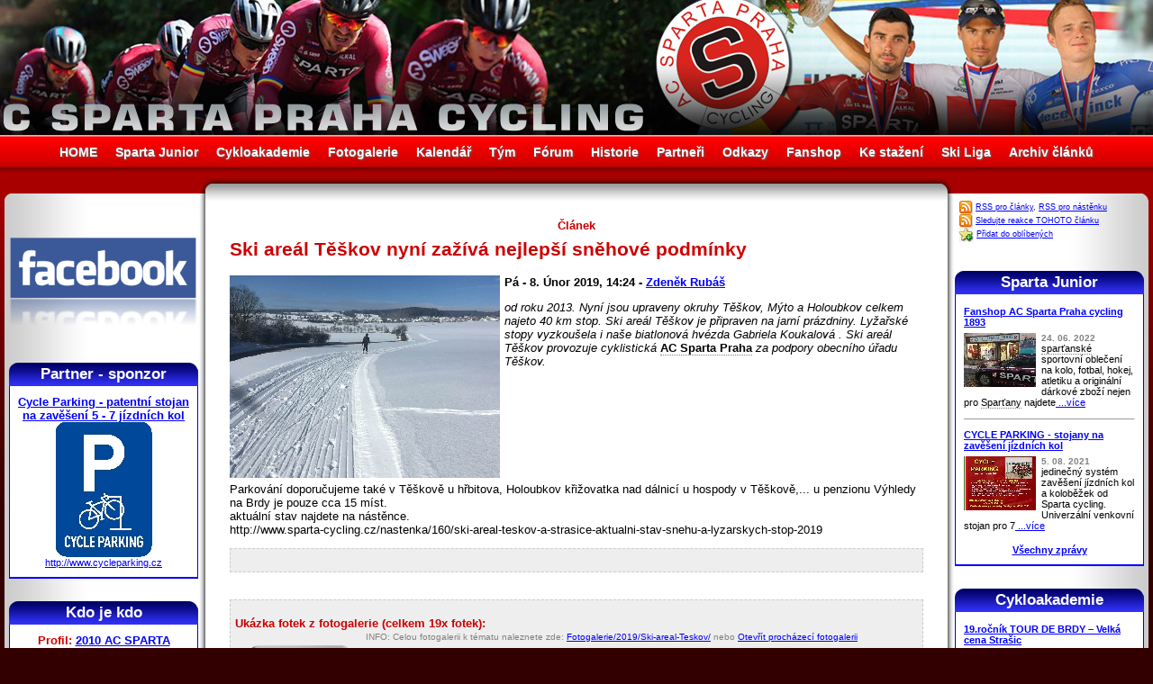

--- FILE ---
content_type: text/html; charset=utf-8
request_url: https://sparta-cycling.cz/clanek/975/ski-areal-teskov-nyni-zaziva-nejlepsi-snehove-podminky
body_size: 9321
content:

<!DOCTYPE HTML PUBLIC "-//W3C//DTD HTML 4.01 Transitional//CZ">
<html>
<head>
    <!-- Global site tag (gtag.js) - Google Analytics -->
    <script async src="https://www.googletagmanager.com/gtag/js?id=UA-2445498-6"></script>
    <script>
    window.dataLayer = window.dataLayer || [];
    function gtag(){dataLayer.push(arguments);}
    gtag('js', new Date());
    
    gtag('config', 'UA-2445498-6');
    </script>

    <title>Ski areál Těškov nyní zažívá nejlepší sněhové podmínky » AC Sparta Praha Cycling</title>
    <meta http-equiv="Content-Type" content="text/html; charset=utf-8">
    <meta http-equiv="Content-Language" content="cs">
    <meta name="keywords" lang="cs" content="Cyklistika, Sparta, Cycling, Specialized, Continetal team, Praha, Prague"> 
    <meta name="description" lang="cs" content="Continental cycling team AC Sparta Praha Cycling"> 
	  <meta name="author" content="Tomáš Hrubý - HrubyMedia.com" />  
	  <meta http-equiv="Content-Language" content="cs"><meta name="robots" content="index, follow" /><meta name="googlebot" content="index, follow" />	  
    <link rel="shortcut icon" href="favicon.ico" >
    <link rel="stylesheet" type="text/css" href="/design.css?time=1769740242">
  	<style type="text/css">
      body {background: #330000 url(http://www.sparta-cycling.cz/design/pozadi-body-2014.jpg) repeat-x scroll 0px 50px;}
      #header {background: transparent url(http://www.sparta-cycling.cz/design/header2020.jpg) no-repeat scroll 50% 0%;}
      #left_sloupec_top {background: url(http://www.sparta-cycling.cz/design/left-top.gif) no-repeat scroll 100% 0%;}
      #main_td_top {background: white url(http://www.sparta-cycling.cz/design/top-middle.gif) repeat-x scroll 0% 0%;}
      #right_sloupec_top {background: url(http://www.sparta-cycling.cz/design/right-top.gif) no-repeat scroll 0% 0%;}             
      #left_sloupec {background: transparent url(http://www.sparta-cycling.cz/design/left.gif) repeat-y scroll 100% 0%;}
      #right_sloupec {background: transparent url(http://www.sparta-cycling.cz/design/right.gif) repeat-y scroll 0% 0%;}             
      #footer {background: white url(http://www.sparta-cycling.cz/design/line-center.gif) repeat-x scroll 0% 0%;}
      #table_clanky td.clanek .box div.detaily {background: transparent url(http://www.sparta-cycling.cz/design/line-detaily.gif) repeat-x scroll 0% 0%;}
      #table_clanky td.clanek .box{background: transparent url(http://www.sparta-cycling.cz/design/back-clanek.gif) no-repeat scroll 100% 0%;}
      #table_clanky td.noclanek{background: transparent;}
      #box {background: transparent url(http://www.sparta-cycling.cz/design/back-box.gif) repeat-y scroll 0% 0%;}       
      #left_sloupec #box h2{background: transparent url(http://www.sparta-cycling.cz/design/back-h-box-left.gif) no-repeat scroll 0% 0%;}
      #right_sloupec #box h2{background: transparent url(http://www.sparta-cycling.cz/design/back-h-box-right.gif) no-repeat scroll 0% 0%;}
      .td_tabulka{background: transparent url(http://www.sparta-cycling.cz/design/line-detaily.gif) repeat-x scroll 0% 0%;}
      .ramecek_fotka{background: transparent url(http://www.sparta-cycling.cz/design/back-foto.gif) no-repeat scroll 0% 0%;}     
      .hledej input{background: transparent url(http://www.sparta-cycling.cz/design/search-back.jpg) no-repeat scroll 0% 0%;}
    </style>
    <script type="text/javascript" src="http://www.sparta-cycling.cz/js/app.js"></script>
</head>
<body base="http://www.sparta-cycling.cz/">  
  <div id="layout" class="sirka">
		<div id="header" class="sirka">
      <!-- pouze obrázek pro hlavičku -->
      <h1 style="display: none;">Oficiální stránky AC Sparta Praha Cycling</h1>
      <center><a href="http://www.sparta-cycling.cz/" title="HOME - Úvod"><img src="http://www.sparta-cycling.cz/design/bod.gif" width="1000" height="150"></a></center>
    </div>
    <div id="menu" class="sirka">
      <a href="/" >HOME</a><a href="/sparta-junior" >Sparta Junior</a><a href="/cykloakademie" >Cykloakademie</a><a href="/fotogalerie" >Fotogalerie</a><a href="/kalendar" >Kalendář</a><a href="/tym" >Tým</a><a href="/forum" >Fórum</a><a href="/historie" >Historie</a><a href="/partneri" >Partneři</a><a href="/odkazy" >Odkazy</a><a href="/fanshop" >Fanshop</a><a href="/download" >Ke stažení</a><a href="/ski-liga" >Ski Liga</a><a href="/archiv" >Archiv článků</a>
    </div>
    <div class="odsazeni_main">
     <table id="main_table" class="sirka" cellSpacing="0" cellPadding="0">
        <tr>
          <td id="left_sloupec_top">
          </td>
          <td id="main_td_top">
          </td>
          <td id="right_sloupec_top">
          </td>
        </tr>
        <tr>
          <td id="left_sloupec">
              <div style="padding: 0px 14px 0px 3px;">
                <a href="https://www.facebook.com/spartaprahacycling/" title="Navštivte náš Facebook"><img src="http://sparta-cycling.cz/design/facebook.png" width="100%" alt="Facebook"></a>
              </div>
              
              <div style="padding: 5px;"></div>

              <div id="box">
                <h2>Partner - sponzor</h2>
                  <div id="panel_partneri" class="padding"><span style="color: red;"></span><h3><a href="http://www.cycleparking.cz" target="_blank" title="Cycle Parking -  patentní stojan na zavěšení 5 - 7 jízdních kol">Cycle Parking -  patentní stojan na zavěšení 5 - 7 jízdních kol</a></h3>
         <a href="http://www.cycleparking.cz" target="_blank" title="Cycle Parking -  patentní stojan na zavěšení 5 - 7 jízdních kol"><img src="http://www.sparta-cycling.cz/partneri-soubory/Cycle-parking.jpg" alt="" style="width: 107px; height: 150px; margin: 0px;"></a>
         <a href="http://www.cycleparking.cz" target="_blank" title="Cycle Parking -  patentní stojan na zavěšení 5 - 7 jízdních kol">http://www.cycleparking.cz</a>
      </a>
                    
                  </div>            
              </div>

              <div id="box">
                <h2>Kdo je kdo</h2>                  
                  <div id="panel_kdojekdo" class="padding"><span style="color: red;"></span>
          <center><h3>Profil: <a href="/tym/93/2010-ac-sparta-praha-cycling" target="_self">2010 AC SPARTA PRAHA  cycling</a></h3>
          <a href="http://www.sparta-cycling.cz/tym-soubory/teamcard-2010-email.jpg" target="_blank"><img src="http://www.sparta-cycling.cz/tym-soubory/nahledy/teamcard-2010-email.jpg" alt="" style="width: 150px; height: 108px;"></a></center>
          <table cellspacing="0" cellpadding="0">
            <tr><th>Status&nbsp;</th><td><span style="color: #990000;"><b>Oficiální člen týmu AC Sparta Praha</b></span></td></tr>
            <tr><th>Přezdívka</th><td>ACS 1893</td></tr>
            
            <tr><th>Narozen&nbsp;</th><td>30. 11. -0001 - Po</td></tr>
            <tr><th>Kde&nbsp;</th><td></td></tr>
            <tr><th>Bydliště&nbsp;</th><td></td></tr>
            <tr><th>Záliby&nbsp;</th><td></td></tr>     
                                           
            <tr><th>Kontakt&nbsp;</th><td></td></tr> 
            <tr><th colspan="2"><center><a href="/tym/93/2010-ac-sparta-praha-cycling" target="_self">.: Chcete vědět více? :.</a></center></th></tr>           
          </table>                    
                  </div>                                      
              </div>              

              <div id="box">
                <h2>Nástěnka</h2>
                  <div id="nastenka_panel" class="padding"><table id="table_nastenka" cellspacing="0"><span style="color: red;"></span>
          <tr><td><b><a href="/nastenka/258/ski-areal-brdy-teskov-strasice-aktualni-stav-snehu-a-lyzarskych-stop-2026" target="_self">Ski areál BRDY - Těškov - Strašice + aktuální stav sněhu a lyžařských stop 2026</a></b></td></tr>
          <tr><td><span class="pico">9. 01. 2026</span><br>Stav sněhu 5 -7 cm, Těškov stopy upraveny na skate okruh 600 m  + 5 km v okolí <br />
Ski Strašice take projeto ale je<br><a href="/nastenka/258/ski-areal-brdy-teskov-strasice-aktualni-stav-snehu-a-lyzarskych-stop-2026" target="_self"> ...více</a></td></tr><tr><td class="spacer"><hr size="1"></td></tr>
          <tr><td><b><a href="/nastenka/160/ski-areal-brdy-teskov-strasice-aktualni-stav-snehu-a-lyzarskych-stop-2022-23" target="_self">Ski areál BRDY - Těškov - Strašice + aktuální stav sněhu a lyžařských stop 2022/23</a></b></td></tr>
          <tr><td><a href="/nastenka/160/ski-areal-brdy-teskov-strasice-aktualni-stav-snehu-a-lyzarskych-stop-2022-23" target="_self"><img src="http://www.sparta-cycling.cz/nastenka-soubory/nahledy/Brdska-lyzarska-magistrala--2023-02-10-.jpg" alt="Ski areál BRDY - Těškov - Strašice + aktuální stav sněhu a lyžařských stop 2022/23" style="width: 80px; height: 37px; border-right: 3px solid white;" align="left"></a><span class="pico">5. 12. 2023</span><br>4.12.2023 projeta stopa Těškov v délce 21 km  -Těškov - Holoubkov- Mýto lyžování pěkné<br />
3.12. Ski Strašice -<br><a href="/nastenka/160/ski-areal-brdy-teskov-strasice-aktualni-stav-snehu-a-lyzarskych-stop-2022-23" target="_self"> ...více</a></td></tr><tr><td class="spacer"><hr size="1"></td></tr>
          <tr><td><b><a href="/nastenka/247/2022-clenske-spolkove-poplatky-ac-sparta-praha-cycling-zs" target="_self">2022 Členské spolkové poplatky AC SPARTA PRAHA cycling z.s.</a></b></td></tr>
          <tr><td><a href="/nastenka/247/2022-clenske-spolkove-poplatky-ac-sparta-praha-cycling-zs" target="_self"><img src="http://www.sparta-cycling.cz/nastenka-soubory/nahledy/jednou-spartan-navzdy-ASC.jpg" alt="2022 Členské spolkové poplatky AC SPARTA PRAHA cycling z.s." style="width: 80px; height: 80px; border-right: 3px solid white;" align="left"></a><span class="pico">24. 06. 2022</span><br>Vzhledem k zákonné povinnosti vybírat členské poplatky, prosím všechny členy ACS, kteří mají licenci ČSC o uhrazení<br><a href="/nastenka/247/2022-clenske-spolkove-poplatky-ac-sparta-praha-cycling-zs" target="_self"> ...více</a></td></tr></table><center><br><a href="/nastenka" target="_self" class="bold">Všechny zprávičky</a></center>                    
                  </div> 
              </div>  
              
              <div id="box">
                <h2>Kalendář</h2>
                  <div id="panel_kalendar" class="padding"><span style="color: red;"></span><center><br><a href="/kalendar" target="_self" class="bold">Více událostí v kalendáři</a></center>                    
                  </div> 
              </div>  

              <div id="box">
                <h2>Z fotogalerie</h2>                  
                  <div class="padding"><table id="table_foto" cellspacing="0"><span style="color: red;"></span>
          <tr><td><a href="http://www.sparta-cycling.cz/Fotogalerie/A3_ZDAR_2023-2.jpg" target="_blank"><img src="http://www.sparta-cycling.cz/Fotogalerie/nahledy/A3_ZDAR_2023-2.jpg" alt="" style="width: 71px; height: 100px; border-right: 3px solid white;" align="left"></a><b>1.1. ve 13h startujeme VC Eko komíny a ADS stavby</b><br><span class="pico3">z Rokycan na Žďár - tradiční závod do vrchu pro cyklisty a běžce o 10 000,- Kč<br><a href="/fotogalerie/?slozka=Fotogalerie/2023/Zdar-VC-Eko-kominy/" title="Fotogalerie/2023/Zdar-VC-Eko-kominy/" target="_self"><b>Fotogalerie</b></a> -  
        <a href="http://www.sparta-cycling.cz/foto-strip.php?polozka=Fotogalerie/2023/Zdar-VC-Eko-kominy/" title="Procházecí fotogalerie" target="_self"><b>Procházení</b></a></span></td></tr><tr><td class="spacer"><hr size="1"></td></tr>
          <tr><td><a href="http://www.sparta-cycling.cz/Fotogalerie/Ski-Teskov-mapa-prispevek.jpg" target="_blank"><img src="http://www.sparta-cycling.cz/Fotogalerie/nahledy/Ski-Teskov-mapa-prispevek.jpg" alt="" style="width: 100px; height: 71px; border-right: 3px solid white;" align="left"></a><b>SKI areál Těškov - úpravy stop a lyžování termíny závodů</b><br><span class="pico3">CHODOVAR SKI TOUR 2017 - návrh 										<br />
11.1.2017	večerní Tříkrálový běh - Těškov	volně(10)	hromadný	Teškov		<br />
14.1.2017	Okolo Mariánskolázeňských pramenů	<br />
18.1.2017	večerní závod Těškov	volně(10)	hromadný	Teškov		<br />
25.1.2017(5.2.)	Chodovar Ski večern<br><a href="/fotogalerie/?slozka=Fotogalerie/ski-teskov/" title="Fotogalerie/ski-teskov/" target="_self"><b>Fotogalerie</b></a> -  
        <a href="http://www.sparta-cycling.cz/foto-strip.php?polozka=Fotogalerie/ski-teskov/" title="Procházecí fotogalerie" target="_self"><b>Procházení</b></a></span></td></tr><tr><td class="spacer"><hr size="1"></td></tr>
          <tr><td><a href="http://www.sparta-cycling.cz/Fotogalerie/2016/Tour-de-Brdy/Chodovar-chutna.jpg" target="_blank"><img src="http://www.sparta-cycling.cz/Fotogalerie/2016/Tour-de-Brdy/nahledy/Chodovar-chutna.jpg" alt="" style="width: 100px; height: 67px; border-right: 3px solid white;" align="left"></a><b>Tour de Brdy 2016</b><br><span class="pico3">fotogalerie<br><a href="/fotogalerie/?slozka=Fotogalerie/2016/Tour-de-Brdy/" title="Fotogalerie/2016/Tour-de-Brdy/" target="_self"><b>Fotogalerie</b></a> -  
        <a href="http://www.sparta-cycling.cz/foto-strip.php?polozka=Fotogalerie/2016/Tour-de-Brdy/" title="Procházecí fotogalerie" target="_self"><b>Procházení</b></a></span></td></tr></table>                    
                  </div>                                      
              </div> 
              <div id="box">
                <h2>Stojí za návštěvu</h2>
                  <div class="padding"><span style="color: red;"></span>
          <a href="http://www.sportimage.cz/" target="_self">Sportimage</a><a href="http://www.sportimage.cz/" target="_blank" title="Odkaz v novém okně."><img src="http://www.sparta-cycling.cz/design/new_window.gif"></a><br>
          aktuální sportovní informace  <hr size="1">
          <a href="http://brdaskastopa.cz" target="_self">Brdská stopa - info z Brd</a><a href="http://brdaskastopa.cz" target="_blank" title="Odkaz v novém okně."><img src="http://www.sparta-cycling.cz/design/new_window.gif"></a><br>
          aktuální zpravodajství z Brd nejen sněhové + webkamery <hr size="1">
          <a href="http://bikestream.cz/" target="_self">BikeStream</a><a href="http://bikestream.cz/" target="_blank" title="Odkaz v novém okně."><img src="http://www.sparta-cycling.cz/design/new_window.gif"></a><br>
          Cyklistický webzine <hr size="1">
          <a href="http://penzion-brdy.cz/" target="_self">Penzion - Výhledy na Brdy</a><a href="http://penzion-brdy.cz/" target="_blank" title="Odkaz v novém okně."><img src="http://www.sparta-cycling.cz/design/new_window.gif"></a><br>
          Pronájem apartmánů/ penzion a ubytování od 290,- Kč/osoba v Těškově na Rokycansku.<br />
V zimě běžecké lyžování ve Ski areál Těškov a v létě cyklistika nejen v Brdech. Dostupnost 3 km od dálnice D5 exit 50.  <hr size="1">
          <a href="http://tomashruby.cz" target="_self">Tomáš Hrubý - Axiory</a><a href="http://tomashruby.cz" target="_blank" title="Odkaz v novém okně."><img src="http://www.sparta-cycling.cz/design/new_window.gif"></a><br>
          Portfolio management - Tomáš Hrubý <center><br><a href="/odkazy" target="_self" class="bold">Více odkazů.</a></center>
            </div>                 
              </div>
              <center>
               <a href="http://www.sportwatch.cz/" title="Obchod se sportovními hodinkami, sporttestery, výškoměry a časomírou"><img src="http://www.sparta-cycling.cz/partneri-soubory/sportwatch.jpg"></a><br><br>
               <a href="http://velobazar.cz/" title="Velobazar Cyklobazar Bikebazar"><img src="http://velobazar.cz/cssimages/loga//velobazar-150.png" width="120"/></a>    <br><br>           
              </center>
              <center>
              <div class="padding">
               
              </div> 
              </center>
        <center>
        <br>
        <a href="http://www.toplist.cz/sport"><script language="JavaScript" type="text/javascript">
        <!--
        document.write ('<img src="http://toplist.cz/count.asp?id=216247&logo=mc&http='+escape(document.referrer)+'&wi='+escape(window.screen.width)+'&he='+escape(window.screen.height)+'&cd='+escape(window.screen.colorDepth)+'&t='+escape(document.title)+'" width="88" height="60" border=0 alt="TOPlist" />'); 
        //--></script><noscript><img src="http://toplist.cz/count.asp?id=216247&logo=mc" border="0"
        alt="TOPlist" width="88" height="60" /></noscript></a>
        </center>
          </td>
          <td id="main_td"><h3 style="text-align: center;">Článek</h3><span style="color: red;"></span><div class="padding"><h2>Ski areál Těškov nyní zažívá nejlepší sněhové podmínky</h2>
             <a href="http://www.sparta-cycling.cz/clanky-soubory/ski-Teskov-myt-Myto.jpg" target="_blank"><img src="http://www.sparta-cycling.cz/clanky-soubory/nahledy/ski-Teskov-myt-Myto.jpg" alt="Ski areál Těškov nyní zažívá nejlepší sněhové podmínky" style="width: 300px; height: 225px; margin: 0px 5px 5px 0px;" align="left"></a>
  				  <p><b>Pá - 8. Únor 2019, 14:24 - <a href="/archiv/Zdeněk Rubáš/?nastav=1" target="_self">Zdeněk Rubáš</a></b> </p>
  				  <p><i>od roku 2013. Nyní jsou upraveny okruhy Těškov, Mýto a Holoubkov celkem najeto 40 km stop. Ski areál Těškov je připraven na jarní prázdniny. Lyžařské stopy vyzkoušela  i naše biatlonová hvézda Gabriela Koukalová . Ski areál Těškov provozuje cyklistická <em>AC Sparta Praha</em> za podpory obecního úřadu Těškov.</i></p>
            <p style="clear: both;"><div style="float: right; padding: 3px; margin: 0px; background-color: transparent;">
                
                </div>Parkování doporučujeme také v  Těškově u hřbitova, Holoubkov křižovatka nad dálnicí u hospody v Těškově,... u penzionu Výhledy na Brdy je pouze cca 15 míst.<br />
aktuální stav najdete na nástěnce.<br />
 http://www.sparta-cycling.cz/nastenka/160/ski-areal-teskov-a-strasice-aktualni-stav-snehu-a-lyzarskych-stop-2019
            </p><div style="clear: both;" class="ramecek_dashed"><center>&nbsp;</center></div><div style="clear: both;" class="ramecek_dashed"><h3>Ukázka fotek z fotogalerie (celkem 19x fotek): </h3><span class="pico2">INFO: Celou fotogalerii k tématu naleznete zde: 
<a href="/fotogalerie/?slozka=Fotogalerie/2019/Ski-areal-Teskov/" title="Fotogalerie/2019/Ski-areal-Teskov/" target="_self">Fotogalerie/2019/Ski-areal-Teskov/</a> nebo 
<a href="http://www.sparta-cycling.cz/foto-strip.php?polozka=Fotogalerie/2019/Ski-areal-Teskov/" title="Procházecí fotogalerie" target="_self">Otevřít procházecí fotogalerii</a>
</span><div class="ramecek_fotka">
              <center>
              <a href="http://www.sparta-cycling.cz/Fotogalerie/2019/Ski-areal-Teskov/51729520_2252238054987699_2032237378956951552_n.jpg" target="_blank" onclick="return !window.open(this.href, 'Obrázek', 'width=960,height=720'); return false"><img src="http://www.sparta-cycling.cz/Fotogalerie/2019/Ski-areal-Teskov/nahledy/51729520_2252238054987699_2032237378956951552_n.jpg" height="75" width="100" vspace="20" hspace="7.5" alt="51729520_2252238054987699_2032237378956951552_n.jpg" style="border: 1px solid black;"></a>                        
            </center>
        </div><div class="ramecek_fotka">
              <center>
              <a href="http://www.sparta-cycling.cz/Fotogalerie/2019/Ski-areal-Teskov/mat-myto-ski.jpg" target="_blank" onclick="return !window.open(this.href, 'Obrázek', 'width=960,height=720'); return false"><img src="http://www.sparta-cycling.cz/Fotogalerie/2019/Ski-areal-Teskov/nahledy/mat-myto-ski.jpg" height="75" width="100" vspace="20" hspace="7.5" alt="mat-myto-ski.jpg" style="border: 1px solid black;"></a>                        
            </center>
        </div><div class="ramecek_fotka">
              <center>
              <a href="http://www.sparta-cycling.cz/Fotogalerie/2019/Ski-areal-Teskov/Penzin-Vyhledy-na-Brdky-Ski-teskov.jpg" target="_blank" onclick="return !window.open(this.href, 'Obrázek', 'width=960,height=720'); return false"><img src="http://www.sparta-cycling.cz/Fotogalerie/2019/Ski-areal-Teskov/nahledy/Penzin-Vyhledy-na-Brdky-Ski-teskov.jpg" height="75" width="100" vspace="20" hspace="7.5" alt="Penzin-Vyhledy-na-Brdky-Ski-teskov.jpg" style="border: 1px solid black;"></a>                        
            </center>
        </div><div class="ramecek_fotka">
              <center>
              <a href="http://www.sparta-cycling.cz/Fotogalerie/2019/Ski-areal-Teskov/setkani-ve-stope-s-Gabriela-Koukalova.jpg" target="_blank" onclick="return !window.open(this.href, 'Obrázek', 'width=960,height=720'); return false"><img src="http://www.sparta-cycling.cz/Fotogalerie/2019/Ski-areal-Teskov/nahledy/setkani-ve-stope-s-Gabriela-Koukalova.jpg" height="75" width="100" vspace="20" hspace="7.5" alt="setkani-ve-stope-s-Gabriela-Koukalova.jpg" style="border: 1px solid black;"></a>                        
            </center>
        </div><div class="ramecek_fotka">
              <center>
              <a href="http://www.sparta-cycling.cz/Fotogalerie/2019/Ski-areal-Teskov/Ski-areal-Teskov-uprava-stop.jpg" target="_blank" onclick="return !window.open(this.href, 'Obrázek', 'width=1200,height=1200'); return false"><img src="http://www.sparta-cycling.cz/Fotogalerie/2019/Ski-areal-Teskov/nahledy/Ski-areal-Teskov-uprava-stop.jpg" height="100" width="100" vspace="7.5" hspace="7.5" alt="Ski-areal-Teskov-uprava-stop.jpg" style="border: 1px solid black;"></a>                        
            </center>
        </div><div style="clear: both;"></div></div><div style="clear: both;"><a name="reakce"></a><h3>Vaše reakce: </h3><span class="pico2">Reakce jsou řazeny od <b>nejstarších</b> po <b>nejnovější</b>.</span><br><a href="#pridat">-Přidat příspěvek</a></br>        

<a name="pridat"></a>
    <div id="form_reakce">
      <center>
      <form action="/clanek/975#pridat" method="post">
      <fieldset><legend>Přidání příspěvku</legend>
      
      <table cellspacing="10" cellpadding="0" width="98%" id="table_standard">
        <tr>
          <th width="270">
              Jméno (nepovinné, ale podpis je vítán):<br>
              <input type="text" size="40" name="post_jmeno" value=""><br><br>
              Email:<br>
              <input type="text" size="40" name="post_email" value=""><br><br>
              Nadpis vaší reakce, téma:<br>
              <input type="text" size="40" name="post_tema" value=""><br><br>
              Text (povinné):<br>
              <textarea rows="10" cols="30" name="post_text" id="textarea"></textarea>

          </th>
          <td>
              <br>Reakce na příspěvek č. <input type="text" size="5" name="post_reakce" value="" id="addtext"><br>
              <span class="pico2">Pokud chcete reagovat přímo na konkrétní příspěvek vložte číslo tohoto příspěvku.<br>
              (nebo stačí kliknout na odkaz Reagovat a číslo příspěvku se doplní samo).<br><br></span>
              Váš email bude ochráněn před spamovými roboty.<br>
              <br>
              Webmaster si vyhrazuje právo nevhodné příspěvky smazat.<br>
              To se týká hlavně vulgárních, komerčních, nesmyslných a lživých příspěvků. 
              <br><br>
              Obohaťte své texty o tyto smajlíky:<br>
              <div style="padding: 3px; margin: 2px; background: #DDD; border: 1px dotted gray;">
              <a href="javascript:add_smile(' [url]http://www.adresa.cz[/url] název [//url] ')">Www</a>
              <a href="javascript:add_smile(' [b] tučně [/b] ')"><img src="http://www.sparta-cycling.cz/textarea/tucne.gif" border="0"></a>
              <a href="javascript:add_smile(' [i] kurzíva [/i] ')"><img src="http://www.sparta-cycling.cz/textarea/kurziva.gif" border="0"></a>
              <a href="javascript:add_smile(' [u] podtržené [/u] ')"><img src="http://www.sparta-cycling.cz/textarea/podtrhnout.gif" border="0"></a>
              <a href="javascript:add_smile(' :-) ')"><img src="http://www.sparta-cycling.cz/smajlici/usmev.gif" border="0"></a>
              <a href="javascript:add_smile(' ;-) ')"><img src="http://www.sparta-cycling.cz/smajlici/mrk.gif" border="0"></a>
              <a href="javascript:add_smile(' :-> ')"><img src="http://www.sparta-cycling.cz/smajlici/104.gif" border="0"></a>
              <a href="javascript:add_smile(' :o) ')"><img src="http://www.sparta-cycling.cz/smajlici/105.gif" border="0"></a>
              <a href="javascript:add_smile(' :() ')"><img src="http://www.sparta-cycling.cz/smajlici/106.gif" border="0"></a>
              <a href="javascript:add_smile(' :-D ')"><img src="http://www.sparta-cycling.cz/smajlici/107.gif" border="0"></a>
              <a href="javascript:add_smile(' :)) ')"><img src="http://www.sparta-cycling.cz/smajlici/108.gif" border="0"></a>
              <a href="javascript:add_smile(' =))) ')"><img src="http://www.sparta-cycling.cz/smajlici/109.gif" border="0"></a>
              <a href="javascript:add_smile(' X-) ')"><img src="http://www.sparta-cycling.cz/smajlici/jasneee.gif" border="0"></a>
              <a href="javascript:add_smile(' :-P ')"><img src="http://www.sparta-cycling.cz/smajlici/112.gif" border="0"></a>
              <a href="javascript:add_smile(' 8-) ')"><img src="http://www.sparta-cycling.cz/smajlici/113.gif" border="0"></a>
              <a href="javascript:add_smile(' *CIGARETA* ')"><img src="http://www.sparta-cycling.cz/smajlici/cigareta.gif" border="0"></a>
              <a href="javascript:add_smile(' *SPICI* ')"><img src="http://www.sparta-cycling.cz/smajlici/spici.gif" border="0"></a>
              <a href="javascript:add_smile(' =ˇ) ')"><img src="http://www.sparta-cycling.cz/smajlici/116.gif" border="0"></a>
              <a href="javascript:add_smile(' :-O ')"><img src="http://www.sparta-cycling.cz/smajlici/117.gif" border="0"></a>
              <a href="javascript:add_smile(' :-? ')"><img src="http://www.sparta-cycling.cz/smajlici/118.gif" border="0"></a>
              <a href="javascript:add_smile(' :-| ')"><img src="http://www.sparta-cycling.cz/smajlici/119.gif" border="0"></a>
              <a href="javascript:add_smile(' %-) ')"><img src="http://www.sparta-cycling.cz/smajlici/rozebrany.gif" border="0"></a>
              <a href="javascript:add_smile(' >-( ')"><img src="http://www.sparta-cycling.cz/smajlici/121.gif" border="0"></a>
              <a href="javascript:add_smile(' >-{ ')"><img src="http://www.sparta-cycling.cz/smajlici/122.gif" border="0"></a>
              <a href="javascript:add_smile(' =((( ')"><img src="http://www.sparta-cycling.cz/smajlici/nasrany.gif" border="0"></a>
              <a href="javascript:add_smile(' ¬¬ ')"><img src="http://www.sparta-cycling.cz/smajlici/124.gif" border="0"></a>
              <a href="javascript:add_smile(' *EHMM* ')"><img src="http://www.sparta-cycling.cz/smajlici/ehmm.gif" border="0"></a>
              <a href="javascript:add_smile(' :-( ')"><img src="http://www.sparta-cycling.cz/smajlici/126.gif" border="0"></a>
              <a href="javascript:add_smile(' :ˇ-( ')"><img src="http://www.sparta-cycling.cz/smajlici/127.gif" border="0"></a>
              <a href="javascript:add_smile(' ˇ:-. ')"><img src="http://www.sparta-cycling.cz/smajlici/nejisty.gif" border="0"></a>
              <a href="javascript:add_smile(' ˇ:-T ')"><img src="http://www.sparta-cycling.cz/smajlici/piskat.gif" border="0"></a>
              <a href="javascript:add_smile(' 8-| ')"><img src="http://www.sparta-cycling.cz/smajlici/130.gif" border="0"></a>
              <a href="javascript:add_smile(' X-( ')"><img src="http://www.sparta-cycling.cz/smajlici/131.gif" border="0"></a>
              <a href="javascript:add_smile(' 8-O ')"><img src="http://www.sparta-cycling.cz/smajlici/mzourat.gif" border="0"></a>
              <a href="javascript:add_smile(' :-S ')"><img src="http://www.sparta-cycling.cz/smajlici/133.gif" border="0"></a>
              <a href="javascript:add_smile(' v_v ')"><img src="http://www.sparta-cycling.cz/smajlici/134.gif" border="0"></a>
              <a href="javascript:add_smile(' :-/ ')"><img src="http://www.sparta-cycling.cz/smajlici/138.gif" border="0"></a>
              <a href="javascript:add_smile(' ;-} ')"><img src="http://www.sparta-cycling.cz/smajlici/139.gif" border="0"></a>
              <a href="javascript:add_smile(' :-X ')"><img src="http://www.sparta-cycling.cz/smajlici/142.gif" border="0"></a>
              <a href="javascript:add_smile(' (L) ')"><img src="http://www.sparta-cycling.cz/smajlici/wub.gif" border="0"></a>
              <a href="javascript:add_smile(' *NINJA* ')"><img src="http://www.sparta-cycling.cz/smajlici/ninja.gif" border="0"></a>
              <a href="javascript:add_smile(' *ALIEN* ')"><img src="http://www.sparta-cycling.cz/smajlici/alien.gif" border="0"></a>
              <a href="javascript:add_smile(' (?) ')"><img src="http://www.sparta-cycling.cz/smajlici/146.gif" border="0"></a>
              <a href="javascript:add_smile(' O-) ')"><img src="http://www.sparta-cycling.cz/smajlici/svaty.gif" border="0"></a>  
              <a href="javascript:add_smile(' *OK* ')"><img src="http://www.sparta-cycling.cz/smajlici/ok.gif" border="0"></a>
              <a href="javascript:add_smile(' *KO* ')"><img src="http://www.sparta-cycling.cz/smajlici/ko.gif" border="0"></a>
              <a href="javascript:add_smile(' *NUKE* ')"><img src="http://www.sparta-cycling.cz/smajlici/158.gif" border="0"></a>
              <a href="javascript:add_smile(' *SHIT* ')"><img src="http://www.sparta-cycling.cz/smajlici/161.gif" border="0"></a>
              <a href="javascript:add_smile(' ;D ')"><img src="http://www.sparta-cycling.cz/smajlici/hrhr.gif" border="0"></a>
              <a href="javascript:add_smile(' *FIREFOX* ')"><img src="http://www.sparta-cycling.cz/smajlici/ff.gif" border="0"></a>
              </div>
              </center>
          </td>
      </tr>
      <tr>
        <td>
            Opište kód z obrázku <input type="text" size="10" name="post_kod_lidi" value="" style="float: left; margin: 5px;"><img src="http://www.sparta-cycling.cz/generator_img.php?kod2=J-L-Q-A&pozice=12-2-6-9" border="0" align="absmiddle">            
        </td>
        <td>
          <span class="slepy_odkaz" onclick="zobrazBlock('block_reakce_napoveda','odkaz_reakce_napoveda')" id="odkaz_reakce_napoveda">A proč jako?</span><br>
          <div id="block_reakce_napoveda" class="skryvany" style="font-size: 11px; color: gray;">
            Ptáte se proč opisovat kód z obrázku? Protože, nebýt tohoto kódu měli bychom tu plno nesmyslných příspěvků od spamových robotů, kteří denně procházejí internet
            a vyplňují samými nesmysly všechny možné formuláře. Jenže u nás narazí. Nedokáží totiž (narozdíl od člověka) přečíst text schovaný v obrázku. Oni ho vidí pouze jako obdelník s neznámým obsahem <img src="http://www.sparta-cycling.cz/textarea/sm07.gif" border="0">
          </div>
        </td>
      </tr>
      <tr>
        <td colspan="2">
          <center>
            <input type="hidden" name="kontrolni_kod" value="JLQA">
            <input type="hidden" value="reakce" name="data_z_formulare">
            <input type="reset" value="Smazat text"> &nbsp; &nbsp; &nbsp; <input type="submit" value="Přidat příspěvek">
          </center>
        </td>          
      </tr>
    </table>
    </fieldset>
    </form>
    </center>


    </div></div></div><div id="odkazy_dole" class="clear">Tento článek má adresu<br><small><a href="/clanek/975/ski-areal-teskov-nyni-zaziva-nejlepsi-snehove-podminky" target="_self" title="Ski areál Těškov nyní zažívá nejlepší sněhové podmínky">http://www.sparta-cycling.cz/clanek/975/ski-areal-teskov-nyni-zaziva-nejlepsi-snehove-podminky</a></small> <br><br>Zpět na úvodní stranu: <a href="http://www.sparta-cycling.cz/" target="_self" title="http://www.sparta-cycling.cz/"> HOME</a>, nebo do <a href="/archiv" target="_self" title="Archív článků"> Archívu</a> </div>		
          </td>          
          <td id="right_sloupec">
          <div class="minimenu">
      		  <img src="http://www.sparta-cycling.cz/design/rss.gif" align="absmiddle"> <a href="http://www.sparta-cycling.cz/rss-clanky.xml" target="_blank">RSS pro články</a>, <a href="http://www.sparta-cycling.cz/rss-nastenka.xml" target="_blank">RSS pro nástěnku</a><br>
      		   <img src="http://www.sparta-cycling.cz/design/rss.gif" align="absmiddle"> <a href="http://www.sparta-cycling.cz/clanek/975/rss-clanky-reakce.php" target="_blank" title="RSS kanál POUZE PRO TENTO ČLÁNEK">Sledujte reakce TOHOTO článku</a><br>
            <img src="http://www.sparta-cycling.cz/design/bookmarks.jpg" align="absmiddle"> <a href="javascript:CreateBookmarkLink();">Přidat do oblíbených</a><br>
          </div><br>
                    <center>
                    <div class="padding">
                     
                    </div> 
                    </center>
              <div id="box">
                <h2>Sparta Junior</h2>
                  <div class="padding"><table id="table_nastenka" cellspacing="0"><span style="color: red;"></span>
          <tr><td><b><a href="/sparta-junior/254/fanshop-ac-sparta-praha-cycling-1893-" target="_self">Fanshop AC Sparta Praha cycling 1893 </a></b></td></tr>
          <tr><td><a href="/sparta-junior/254/fanshop-ac-sparta-praha-cycling-1893-" target="_self"><img src="http://www.sparta-cycling.cz/nastenka-soubory/nahledy/Sparta-fanshop-Betlemske-namesti-Praha1.JPG" alt="Fanshop AC Sparta Praha cycling 1893 " style="width: 80px; height: 60px; border-right: 3px solid white;" align="left"></a><span class="pico">24. 06. 2022</span><br><em><em>sparťanské</em></em> sportovní oblečení na kolo, fotbal, hokej, atletiku a originální dárkové zboží nejen pro <em><em>Sparťany</em></em> najdete<a href="/sparta-junior/254/fanshop-ac-sparta-praha-cycling-1893-" target="_self"> ...více</a></td></tr><tr><td class="spacer"><hr size="1"></td></tr>
          <tr><td><b><a href="/sparta-junior/255/cycle-parking-stojany-na-zaveseni-jizdnich-kol" target="_self">CYCLE PARKING - stojany na zavěšení jízdních kol</a></b></td></tr>
          <tr><td><a href="/sparta-junior/255/cycle-parking-stojany-na-zaveseni-jizdnich-kol" target="_self"><img src="http://www.sparta-cycling.cz/nastenka-soubory/nahledy/Cycle-Parking-stojan-na-kola.jpg" alt="CYCLE PARKING - stojany na zavěšení jízdních kol" style="width: 80px; height: 60px; border-right: 3px solid white;" align="left"></a><span class="pico">5. 08. 2021</span><br>jedinečný systém zavěšení jízdních kol a koloběžek od Sparta cycling.<br />
     Univerzální venkovní stojan pro 7<a href="/sparta-junior/255/cycle-parking-stojany-na-zaveseni-jizdnich-kol" target="_self"> ...více</a></td></tr></table><center><br><a href="/sparta-junior" target="_self" class="bold">Všechny zprávy</a></center></div>                 
              </div>
              <div id="box">
                <h2>Cykloakademie</h2>
                  <div class="padding english"><table id="table_nastenka" cellspacing="0"><span style="color: red;"></span>
          <tr><td><b><a href="/cykloakademie/253/19rocnik-tour-de-brdy-–-velka-cena-strasic" target="_self">19.ročník  TOUR DE BRDY – Velká cena Strašic</a></b></td></tr>
          <tr><td><a href="/cykloakademie/253/19rocnik-tour-de-brdy-–-velka-cena-strasic" target="_self"><img src="http://www.sparta-cycling.cz/nastenka-soubory/nahledy/mapa-TDB2025.JPG" alt="19.ročník  TOUR DE BRDY – Velká cena Strašic" style="width: 80px; height: 70px; border-right: 3px solid white;" align="left"></a><span class="pico">15th April 2025</span><br>         19. ročník TOUR DE BRDY – Velká cena Strašic <br />
GPX soubor<br />
<a href="/cykloakademie/253/19rocnik-tour-de-brdy-–-velka-cena-strasic" target="_self"> ...more</a></td></tr></table><center><br><a href="/cykloakademie" target="_self" class="bold">Všechny zprávy Sparty B</a><br><br>
<img src="http://www.sparta-cycling.cz/design/rss.gif" align="absmiddle"> <a href="http://www.sparta-cycling.cz/rss-spartab.xml" target="_blank">RSS vlákno (B)</a>

</center></div>                 
              </div>        <div id="box">
                <h2>Reakce u článků</h2>
                  <div class="padding"><table id="table_forum" cellspacing="0"><span style="color: red;"></span>
          <tr><td class="nadpis"><b><u>Charloterit</u>:  . e629z </b></td></tr>
          <tr><td> If you’re searching for the best places to gamble online, your search ends here. Top Bitcoin Casinos, https://dressxo.com/novy-tadion-podbrezova-buducnos-futbalu-v-srdci/ - <i><b>...[zkráceno]</b></i></td></tr>
          <tr><td><span class="pico2">Přidáno 30. 01. 2026 ke článku: <a href="/clanek/716" target="_self">Tour de Brdy- předběžné přihlášky na končí již 29.9.2014</a> &gt; <a href="/clanek/716#reakce" target="_self">Reakce</a></span></td></tr><tr><td class="spacer">&nbsp;</td></tr>
          <tr><td class="nadpis"><b><u>zefohoBum</u>:  ?????? ???????? ? ???? </b></td></tr>
          <tr><td>?????? ???????? ? ???????? ??????? — ????????? ????? ??? ????????????? ?????? ????? ?? ????????? ?????. «?????????» ? ??????? ??????? ?????????? ?????? ???????????? ??????? ????, ???????? ????? ? ?????????? ??????? ???????? 100 ?????????? ?????? <i><b>...[zkráceno]</b></i></td></tr>
          <tr><td><span class="pico2">Přidáno 30. 01. 2026 ke článku: <a href="/clanek/874" target="_self">Na ČP Velká Bíteš - Brno -Velká Bíteš nejlépe Tomáš Schühler </a> &gt; <a href="/clanek/874#reakce" target="_self">Reakce</a></span></td></tr></table>                    
                  </div>               
              </div>
              <div id="box">
                <h2>Příspěvky z fóra</h2>
                  <div class="padding"><table id="table_forum" cellspacing="0"><span style="color: red;"></span>
          <tr><td class="nadpis"><b><u>EugeneIroth</u>:  2fa ?????? ???????? </b></td></tr>
          <tr><td>web resources ? ??????????? ????? ?????????? ????????? ?? ?????? ???????????? <br />
??????? opens ?????? ???. looks ??????? ?? use ???? ????? ???? ?????? ????????? ?????????? take ?? cover <br />
?????? ??????? ??? ?????? designed ????? ?? ?? <i><b>...[zkráceno]</b></i></td></tr>
          <tr><td><span class="pico2">Přidáno 23. 01. 2026 do vlákna: <a href="/forum/3" target="_self">Kniha hostů - stálé vlákno</a></span></td></tr><tr><td class="spacer">&nbsp;</td></tr>
          <tr><td class="nadpis"><b><u>treatach</u>:  Samsung Galaxy Z Fold7 ???????? ????? ????? ?????? </b></td></tr>
          <tr><td>??????? ??? ????. <br />
? ?????? ????? ???? ????????????? Samsung Galaxy Z Fold7 ?? ???? ???????? ??????. <br />
??????? ??? ?? ?????? ?????, ??? ??? Samsung Galaxy Z Fold7 ?????? ?????? ? ????????????? ? ??????? ?????????????, ?????????? ????? <i><b>...[zkráceno]</b></i></td></tr>
          <tr><td><span class="pico2">Přidáno 26. 10. 2025 do vlákna: <a href="/forum/0" target="_self"></a></span></td></tr></table><center><br>
  Nejnovější diskusní vlákno:<br><a href="/forum/3" target="_self" class="bold">Kniha hostů - stálé vlákno</a><br><br>
  <a href="/forum" target="_self">Zobrazit všechna vlákna ve fóru</a></center>                    
                  </div>               
              </div>
                    <center>
                    <div class="padding">
                     
                    </div>
                    </center>                       
          </td>          
        </tr>
      </table>
  </div>
  <div id="footer" class="sirka">
  © AC Sparta Praha Cycling 2008 (<a href="/kontakty" target="_self" title="Kontakty">Kontakty</a>, <a href="/owebu" target="_self" title="O webu">o webu</a>, <a href="/ochrana-osobnich-udaju">Ochrana osobních údajů</a>)&nbsp;&nbsp;&nbsp;&nbsp;&nbsp;&nbsp;&nbsp;&nbsp;&nbsp;&nbsp;&nbsp;&nbsp;&nbsp;&nbsp;&nbsp;&nbsp;&nbsp;&nbsp;<a href="/" target="_self" title="HOME - zpět na úvod AC Sparta Praha Cycling">HOME</a>&nbsp;&nbsp;&nbsp;&nbsp;&nbsp;&nbsp;&nbsp;&nbsp;&nbsp;&nbsp;&nbsp;&nbsp;&nbsp;&nbsp;&nbsp;&nbsp;&nbsp;&nbsp;  
    Webmaster <a href="https://tomashruby.com" target="_blank" title="Full stack developer, IT Analyst">Tomáš Hrubý</a> &nbsp;&nbsp; 
    
  </div>

  </div>
  
 </body>
</html>